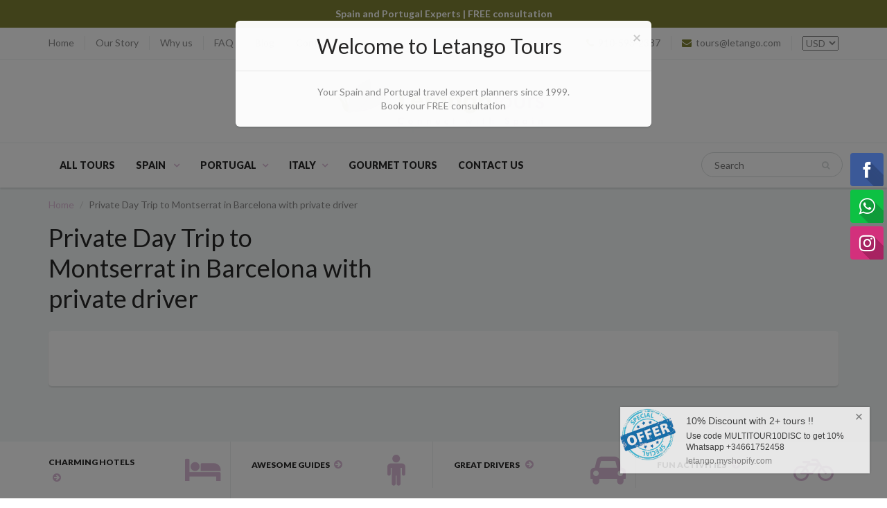

--- FILE ---
content_type: text/html; charset=utf-8
request_url: https://letango.com/pages/private-day-trip-to-montserrat-in-barcelona-with-private-driver
body_size: 14471
content:
<!doctype html>
<html lang="en" class="noIE">
  <head>
<meta name="google-site-verification" content="mIJO3ufOHpvQw5WJC4BiyuhG7jLAihfSjBbKmr5us1I" />
    <!-- Basic page needs ================================================== -->
    <meta charset="utf-8">
    <meta name="viewport" content="width=device-width, initial-scale=1, maximum-scale=1">

    <!-- Title and description ================================================== -->
    <title>
      Private Day Trip to Montserrat in Barcelona with private driver &ndash; Letango Tours since 1999
    </title>

    
    <meta name="description" content="Venture to Montserrat for a religious pilgrimage, a spiritual retreat, or a scenic getaway with stunning views. Our Private Day Trip to Montserrat offers a perfect break from the hustle and bustle of the city.***KID &amp; MULTI-TOUR BOOKING DISCOUNTS***">
    

    <!-- Helpers ================================================== -->
    
  <meta property="og:type" content="website">
  <meta property="og:title" content="Private Day Trip to Montserrat in Barcelona with private driver">
  
  <meta property="og:image" content="http://letango.com/cdn/shop/t/13/assets/logo.png?v=133899732850871428951585162278">
  <meta property="og:image:secure_url" content="https://letango.com/cdn/shop/t/13/assets/logo.png?v=133899732850871428951585162278">
  


  <meta property="og:description" content="Venture to Montserrat for a religious pilgrimage, a spiritual retreat, or a scenic getaway with stunning views. Our Private Day Trip to Montserrat offers a perfect break from the hustle and bustle of the city.***KID &amp; MULTI-TOUR BOOKING DISCOUNTS***">

  <meta property="og:url" content="https://letango.com/pages/private-day-trip-to-montserrat-in-barcelona-with-private-driver">
  <meta property="og:site_name" content="Letango Tours since 1999">



<meta name="twitter:card" content="summary">

    <link rel="canonical" href="https://letango.com/pages/private-day-trip-to-montserrat-in-barcelona-with-private-driver">
    <meta name="viewport" content="width=device-width,initial-scale=1">
    <meta name="theme-color" content="#7f8133">

    
    <link rel="shortcut icon" href="//letango.com/cdn/shop/t/13/assets/favicon.png?v=138036388671867339931585162262" type="image/png" />
    
    <link href="//letango.com/cdn/shop/t/13/assets/apps.css?v=153786007497407400321585162309" rel="stylesheet" type="text/css" media="all" />
    <link href="//letango.com/cdn/shop/t/13/assets/style.css?v=62459399524270389631704130558" rel="stylesheet" type="text/css" media="all" />
    <link href="//letango.com/cdn/shop/t/13/assets/nav.scss.css?v=122424364406799705341585162309" rel="stylesheet" type="text/css" media="all" />
    
    <link rel="stylesheet" type="text/css" href="//fonts.googleapis.com/css?family=Lato:300,400,700,900">
    
    

    <!-- Header hook for plugins ================================================== -->
    <script>window.performance && window.performance.mark && window.performance.mark('shopify.content_for_header.start');</script><meta name="google-site-verification" content="mIJO3ufOHpvQw5WJC4BiyuhG7jLAihfSjBbKmr5us1I">
<meta id="shopify-digital-wallet" name="shopify-digital-wallet" content="/16605993/digital_wallets/dialog">
<meta name="shopify-checkout-api-token" content="eae7085a092f6949ee85d662a65e1c86">
<meta id="in-context-paypal-metadata" data-shop-id="16605993" data-venmo-supported="false" data-environment="production" data-locale="en_US" data-paypal-v4="true" data-currency="USD">
<script async="async" src="/checkouts/internal/preloads.js?locale=en-US"></script>
<script id="shopify-features" type="application/json">{"accessToken":"eae7085a092f6949ee85d662a65e1c86","betas":["rich-media-storefront-analytics"],"domain":"letango.com","predictiveSearch":true,"shopId":16605993,"locale":"en"}</script>
<script>var Shopify = Shopify || {};
Shopify.shop = "letango.myshopify.com";
Shopify.locale = "en";
Shopify.currency = {"active":"USD","rate":"1.0"};
Shopify.country = "US";
Shopify.theme = {"name":"Copy of showtime4-1 MHT DEV","id":93189439624,"schema_name":null,"schema_version":null,"theme_store_id":null,"role":"main"};
Shopify.theme.handle = "null";
Shopify.theme.style = {"id":null,"handle":null};
Shopify.cdnHost = "letango.com/cdn";
Shopify.routes = Shopify.routes || {};
Shopify.routes.root = "/";</script>
<script type="module">!function(o){(o.Shopify=o.Shopify||{}).modules=!0}(window);</script>
<script>!function(o){function n(){var o=[];function n(){o.push(Array.prototype.slice.apply(arguments))}return n.q=o,n}var t=o.Shopify=o.Shopify||{};t.loadFeatures=n(),t.autoloadFeatures=n()}(window);</script>
<script id="shop-js-analytics" type="application/json">{"pageType":"page"}</script>
<script defer="defer" async type="module" src="//letango.com/cdn/shopifycloud/shop-js/modules/v2/client.init-shop-cart-sync_BT-GjEfc.en.esm.js"></script>
<script defer="defer" async type="module" src="//letango.com/cdn/shopifycloud/shop-js/modules/v2/chunk.common_D58fp_Oc.esm.js"></script>
<script defer="defer" async type="module" src="//letango.com/cdn/shopifycloud/shop-js/modules/v2/chunk.modal_xMitdFEc.esm.js"></script>
<script type="module">
  await import("//letango.com/cdn/shopifycloud/shop-js/modules/v2/client.init-shop-cart-sync_BT-GjEfc.en.esm.js");
await import("//letango.com/cdn/shopifycloud/shop-js/modules/v2/chunk.common_D58fp_Oc.esm.js");
await import("//letango.com/cdn/shopifycloud/shop-js/modules/v2/chunk.modal_xMitdFEc.esm.js");

  window.Shopify.SignInWithShop?.initShopCartSync?.({"fedCMEnabled":true,"windoidEnabled":true});

</script>
<script>(function() {
  var isLoaded = false;
  function asyncLoad() {
    if (isLoaded) return;
    isLoaded = true;
    var urls = ["\/\/d1liekpayvooaz.cloudfront.net\/apps\/customizery\/customizery.js?shop=letango.myshopify.com","\/\/static.zotabox.com\/a\/3\/a3ef06b8e1f27034d8274a204d7f74e3\/widgets.js?shop=letango.myshopify.com"];
    for (var i = 0; i < urls.length; i++) {
      var s = document.createElement('script');
      s.type = 'text/javascript';
      s.async = true;
      s.src = urls[i];
      var x = document.getElementsByTagName('script')[0];
      x.parentNode.insertBefore(s, x);
    }
  };
  if(window.attachEvent) {
    window.attachEvent('onload', asyncLoad);
  } else {
    window.addEventListener('load', asyncLoad, false);
  }
})();</script>
<script id="__st">var __st={"a":16605993,"offset":-18000,"reqid":"7d317e51-1472-4776-9152-3eeca863f102-1769069329","pageurl":"letango.com\/pages\/private-day-trip-to-montserrat-in-barcelona-with-private-driver","s":"pages-94852677799","u":"83ab7bdea08c","p":"page","rtyp":"page","rid":94852677799};</script>
<script>window.ShopifyPaypalV4VisibilityTracking = true;</script>
<script id="captcha-bootstrap">!function(){'use strict';const t='contact',e='account',n='new_comment',o=[[t,t],['blogs',n],['comments',n],[t,'customer']],c=[[e,'customer_login'],[e,'guest_login'],[e,'recover_customer_password'],[e,'create_customer']],r=t=>t.map((([t,e])=>`form[action*='/${t}']:not([data-nocaptcha='true']) input[name='form_type'][value='${e}']`)).join(','),a=t=>()=>t?[...document.querySelectorAll(t)].map((t=>t.form)):[];function s(){const t=[...o],e=r(t);return a(e)}const i='password',u='form_key',d=['recaptcha-v3-token','g-recaptcha-response','h-captcha-response',i],f=()=>{try{return window.sessionStorage}catch{return}},m='__shopify_v',_=t=>t.elements[u];function p(t,e,n=!1){try{const o=window.sessionStorage,c=JSON.parse(o.getItem(e)),{data:r}=function(t){const{data:e,action:n}=t;return t[m]||n?{data:e,action:n}:{data:t,action:n}}(c);for(const[e,n]of Object.entries(r))t.elements[e]&&(t.elements[e].value=n);n&&o.removeItem(e)}catch(o){console.error('form repopulation failed',{error:o})}}const l='form_type',E='cptcha';function T(t){t.dataset[E]=!0}const w=window,h=w.document,L='Shopify',v='ce_forms',y='captcha';let A=!1;((t,e)=>{const n=(g='f06e6c50-85a8-45c8-87d0-21a2b65856fe',I='https://cdn.shopify.com/shopifycloud/storefront-forms-hcaptcha/ce_storefront_forms_captcha_hcaptcha.v1.5.2.iife.js',D={infoText:'Protected by hCaptcha',privacyText:'Privacy',termsText:'Terms'},(t,e,n)=>{const o=w[L][v],c=o.bindForm;if(c)return c(t,g,e,D).then(n);var r;o.q.push([[t,g,e,D],n]),r=I,A||(h.body.append(Object.assign(h.createElement('script'),{id:'captcha-provider',async:!0,src:r})),A=!0)});var g,I,D;w[L]=w[L]||{},w[L][v]=w[L][v]||{},w[L][v].q=[],w[L][y]=w[L][y]||{},w[L][y].protect=function(t,e){n(t,void 0,e),T(t)},Object.freeze(w[L][y]),function(t,e,n,w,h,L){const[v,y,A,g]=function(t,e,n){const i=e?o:[],u=t?c:[],d=[...i,...u],f=r(d),m=r(i),_=r(d.filter((([t,e])=>n.includes(e))));return[a(f),a(m),a(_),s()]}(w,h,L),I=t=>{const e=t.target;return e instanceof HTMLFormElement?e:e&&e.form},D=t=>v().includes(t);t.addEventListener('submit',(t=>{const e=I(t);if(!e)return;const n=D(e)&&!e.dataset.hcaptchaBound&&!e.dataset.recaptchaBound,o=_(e),c=g().includes(e)&&(!o||!o.value);(n||c)&&t.preventDefault(),c&&!n&&(function(t){try{if(!f())return;!function(t){const e=f();if(!e)return;const n=_(t);if(!n)return;const o=n.value;o&&e.removeItem(o)}(t);const e=Array.from(Array(32),(()=>Math.random().toString(36)[2])).join('');!function(t,e){_(t)||t.append(Object.assign(document.createElement('input'),{type:'hidden',name:u})),t.elements[u].value=e}(t,e),function(t,e){const n=f();if(!n)return;const o=[...t.querySelectorAll(`input[type='${i}']`)].map((({name:t})=>t)),c=[...d,...o],r={};for(const[a,s]of new FormData(t).entries())c.includes(a)||(r[a]=s);n.setItem(e,JSON.stringify({[m]:1,action:t.action,data:r}))}(t,e)}catch(e){console.error('failed to persist form',e)}}(e),e.submit())}));const S=(t,e)=>{t&&!t.dataset[E]&&(n(t,e.some((e=>e===t))),T(t))};for(const o of['focusin','change'])t.addEventListener(o,(t=>{const e=I(t);D(e)&&S(e,y())}));const B=e.get('form_key'),M=e.get(l),P=B&&M;t.addEventListener('DOMContentLoaded',(()=>{const t=y();if(P)for(const e of t)e.elements[l].value===M&&p(e,B);[...new Set([...A(),...v().filter((t=>'true'===t.dataset.shopifyCaptcha))])].forEach((e=>S(e,t)))}))}(h,new URLSearchParams(w.location.search),n,t,e,['guest_login'])})(!0,!0)}();</script>
<script integrity="sha256-4kQ18oKyAcykRKYeNunJcIwy7WH5gtpwJnB7kiuLZ1E=" data-source-attribution="shopify.loadfeatures" defer="defer" src="//letango.com/cdn/shopifycloud/storefront/assets/storefront/load_feature-a0a9edcb.js" crossorigin="anonymous"></script>
<script data-source-attribution="shopify.dynamic_checkout.dynamic.init">var Shopify=Shopify||{};Shopify.PaymentButton=Shopify.PaymentButton||{isStorefrontPortableWallets:!0,init:function(){window.Shopify.PaymentButton.init=function(){};var t=document.createElement("script");t.src="https://letango.com/cdn/shopifycloud/portable-wallets/latest/portable-wallets.en.js",t.type="module",document.head.appendChild(t)}};
</script>
<script data-source-attribution="shopify.dynamic_checkout.buyer_consent">
  function portableWalletsHideBuyerConsent(e){var t=document.getElementById("shopify-buyer-consent"),n=document.getElementById("shopify-subscription-policy-button");t&&n&&(t.classList.add("hidden"),t.setAttribute("aria-hidden","true"),n.removeEventListener("click",e))}function portableWalletsShowBuyerConsent(e){var t=document.getElementById("shopify-buyer-consent"),n=document.getElementById("shopify-subscription-policy-button");t&&n&&(t.classList.remove("hidden"),t.removeAttribute("aria-hidden"),n.addEventListener("click",e))}window.Shopify?.PaymentButton&&(window.Shopify.PaymentButton.hideBuyerConsent=portableWalletsHideBuyerConsent,window.Shopify.PaymentButton.showBuyerConsent=portableWalletsShowBuyerConsent);
</script>
<script data-source-attribution="shopify.dynamic_checkout.cart.bootstrap">document.addEventListener("DOMContentLoaded",(function(){function t(){return document.querySelector("shopify-accelerated-checkout-cart, shopify-accelerated-checkout")}if(t())Shopify.PaymentButton.init();else{new MutationObserver((function(e,n){t()&&(Shopify.PaymentButton.init(),n.disconnect())})).observe(document.body,{childList:!0,subtree:!0})}}));
</script>
<link id="shopify-accelerated-checkout-styles" rel="stylesheet" media="screen" href="https://letango.com/cdn/shopifycloud/portable-wallets/latest/accelerated-checkout-backwards-compat.css" crossorigin="anonymous">
<style id="shopify-accelerated-checkout-cart">
        #shopify-buyer-consent {
  margin-top: 1em;
  display: inline-block;
  width: 100%;
}

#shopify-buyer-consent.hidden {
  display: none;
}

#shopify-subscription-policy-button {
  background: none;
  border: none;
  padding: 0;
  text-decoration: underline;
  font-size: inherit;
  cursor: pointer;
}

#shopify-subscription-policy-button::before {
  box-shadow: none;
}

      </style>

<script>window.performance && window.performance.mark && window.performance.mark('shopify.content_for_header.end');</script>

    <!--[if lt IE 9]>
    <script src="//html5shiv.googlecode.com/svn/trunk/html5.js" type="text/javascript"></script>
    <![endif]-->

    

    <script src="//letango.com/cdn/shop/t/13/assets/jquery.js?v=105778841822381192391585162275" type="text/javascript"></script>
    

    <!-- Theme Global App JS ================================================== -->
    <script>
      var app = app || {
        data:{
          template:"page.no-sidebar",
          money_format: "\u003cspan class=money\u003e${{amount}}\u003c\/span\u003e"
        }
      }
    </script>
    
    <script>
var Shoppad = {
  apps: {
    infiniteoptions: {
      ready: function() {

        $('.datepicker').datepicker({
          inline: true,
          altField: '.datepicker input[type=text]',
          onSelect: function() {
            $('.ui-datepicker-inline').hide();
          }
        });

        $('.datepicker input[type=text]').change(function(){
          $('.datepicker').datepicker('setDate', $(this).val());
        });

        $('.datepicker').datepicker( "setDate", '' );

        $('.datepicker input[type=text]').attr('readonly','true');

        $('.ui-datepicker-inline').hide();

        $('.datepicker input[type=text]').on('click touchstart', function () {
              $('.ui-datepicker-inline').show();
        });
      }
    }
  }
};
</script>

<script src="https://code.jquery.com/ui/1.10.2/jquery-ui.js"></script>

<script src='//d1liekpayvooaz.cloudfront.net/apps/customizery/customizery.js?shop=letango.myshopify.com'></script>
  <link href="https://monorail-edge.shopifysvc.com" rel="dns-prefetch">
<script>(function(){if ("sendBeacon" in navigator && "performance" in window) {try {var session_token_from_headers = performance.getEntriesByType('navigation')[0].serverTiming.find(x => x.name == '_s').description;} catch {var session_token_from_headers = undefined;}var session_cookie_matches = document.cookie.match(/_shopify_s=([^;]*)/);var session_token_from_cookie = session_cookie_matches && session_cookie_matches.length === 2 ? session_cookie_matches[1] : "";var session_token = session_token_from_headers || session_token_from_cookie || "";function handle_abandonment_event(e) {var entries = performance.getEntries().filter(function(entry) {return /monorail-edge.shopifysvc.com/.test(entry.name);});if (!window.abandonment_tracked && entries.length === 0) {window.abandonment_tracked = true;var currentMs = Date.now();var navigation_start = performance.timing.navigationStart;var payload = {shop_id: 16605993,url: window.location.href,navigation_start,duration: currentMs - navigation_start,session_token,page_type: "page"};window.navigator.sendBeacon("https://monorail-edge.shopifysvc.com/v1/produce", JSON.stringify({schema_id: "online_store_buyer_site_abandonment/1.1",payload: payload,metadata: {event_created_at_ms: currentMs,event_sent_at_ms: currentMs}}));}}window.addEventListener('pagehide', handle_abandonment_event);}}());</script>
<script id="web-pixels-manager-setup">(function e(e,d,r,n,o){if(void 0===o&&(o={}),!Boolean(null===(a=null===(i=window.Shopify)||void 0===i?void 0:i.analytics)||void 0===a?void 0:a.replayQueue)){var i,a;window.Shopify=window.Shopify||{};var t=window.Shopify;t.analytics=t.analytics||{};var s=t.analytics;s.replayQueue=[],s.publish=function(e,d,r){return s.replayQueue.push([e,d,r]),!0};try{self.performance.mark("wpm:start")}catch(e){}var l=function(){var e={modern:/Edge?\/(1{2}[4-9]|1[2-9]\d|[2-9]\d{2}|\d{4,})\.\d+(\.\d+|)|Firefox\/(1{2}[4-9]|1[2-9]\d|[2-9]\d{2}|\d{4,})\.\d+(\.\d+|)|Chrom(ium|e)\/(9{2}|\d{3,})\.\d+(\.\d+|)|(Maci|X1{2}).+ Version\/(15\.\d+|(1[6-9]|[2-9]\d|\d{3,})\.\d+)([,.]\d+|)( \(\w+\)|)( Mobile\/\w+|) Safari\/|Chrome.+OPR\/(9{2}|\d{3,})\.\d+\.\d+|(CPU[ +]OS|iPhone[ +]OS|CPU[ +]iPhone|CPU IPhone OS|CPU iPad OS)[ +]+(15[._]\d+|(1[6-9]|[2-9]\d|\d{3,})[._]\d+)([._]\d+|)|Android:?[ /-](13[3-9]|1[4-9]\d|[2-9]\d{2}|\d{4,})(\.\d+|)(\.\d+|)|Android.+Firefox\/(13[5-9]|1[4-9]\d|[2-9]\d{2}|\d{4,})\.\d+(\.\d+|)|Android.+Chrom(ium|e)\/(13[3-9]|1[4-9]\d|[2-9]\d{2}|\d{4,})\.\d+(\.\d+|)|SamsungBrowser\/([2-9]\d|\d{3,})\.\d+/,legacy:/Edge?\/(1[6-9]|[2-9]\d|\d{3,})\.\d+(\.\d+|)|Firefox\/(5[4-9]|[6-9]\d|\d{3,})\.\d+(\.\d+|)|Chrom(ium|e)\/(5[1-9]|[6-9]\d|\d{3,})\.\d+(\.\d+|)([\d.]+$|.*Safari\/(?![\d.]+ Edge\/[\d.]+$))|(Maci|X1{2}).+ Version\/(10\.\d+|(1[1-9]|[2-9]\d|\d{3,})\.\d+)([,.]\d+|)( \(\w+\)|)( Mobile\/\w+|) Safari\/|Chrome.+OPR\/(3[89]|[4-9]\d|\d{3,})\.\d+\.\d+|(CPU[ +]OS|iPhone[ +]OS|CPU[ +]iPhone|CPU IPhone OS|CPU iPad OS)[ +]+(10[._]\d+|(1[1-9]|[2-9]\d|\d{3,})[._]\d+)([._]\d+|)|Android:?[ /-](13[3-9]|1[4-9]\d|[2-9]\d{2}|\d{4,})(\.\d+|)(\.\d+|)|Mobile Safari.+OPR\/([89]\d|\d{3,})\.\d+\.\d+|Android.+Firefox\/(13[5-9]|1[4-9]\d|[2-9]\d{2}|\d{4,})\.\d+(\.\d+|)|Android.+Chrom(ium|e)\/(13[3-9]|1[4-9]\d|[2-9]\d{2}|\d{4,})\.\d+(\.\d+|)|Android.+(UC? ?Browser|UCWEB|U3)[ /]?(15\.([5-9]|\d{2,})|(1[6-9]|[2-9]\d|\d{3,})\.\d+)\.\d+|SamsungBrowser\/(5\.\d+|([6-9]|\d{2,})\.\d+)|Android.+MQ{2}Browser\/(14(\.(9|\d{2,})|)|(1[5-9]|[2-9]\d|\d{3,})(\.\d+|))(\.\d+|)|K[Aa][Ii]OS\/(3\.\d+|([4-9]|\d{2,})\.\d+)(\.\d+|)/},d=e.modern,r=e.legacy,n=navigator.userAgent;return n.match(d)?"modern":n.match(r)?"legacy":"unknown"}(),u="modern"===l?"modern":"legacy",c=(null!=n?n:{modern:"",legacy:""})[u],f=function(e){return[e.baseUrl,"/wpm","/b",e.hashVersion,"modern"===e.buildTarget?"m":"l",".js"].join("")}({baseUrl:d,hashVersion:r,buildTarget:u}),m=function(e){var d=e.version,r=e.bundleTarget,n=e.surface,o=e.pageUrl,i=e.monorailEndpoint;return{emit:function(e){var a=e.status,t=e.errorMsg,s=(new Date).getTime(),l=JSON.stringify({metadata:{event_sent_at_ms:s},events:[{schema_id:"web_pixels_manager_load/3.1",payload:{version:d,bundle_target:r,page_url:o,status:a,surface:n,error_msg:t},metadata:{event_created_at_ms:s}}]});if(!i)return console&&console.warn&&console.warn("[Web Pixels Manager] No Monorail endpoint provided, skipping logging."),!1;try{return self.navigator.sendBeacon.bind(self.navigator)(i,l)}catch(e){}var u=new XMLHttpRequest;try{return u.open("POST",i,!0),u.setRequestHeader("Content-Type","text/plain"),u.send(l),!0}catch(e){return console&&console.warn&&console.warn("[Web Pixels Manager] Got an unhandled error while logging to Monorail."),!1}}}}({version:r,bundleTarget:l,surface:e.surface,pageUrl:self.location.href,monorailEndpoint:e.monorailEndpoint});try{o.browserTarget=l,function(e){var d=e.src,r=e.async,n=void 0===r||r,o=e.onload,i=e.onerror,a=e.sri,t=e.scriptDataAttributes,s=void 0===t?{}:t,l=document.createElement("script"),u=document.querySelector("head"),c=document.querySelector("body");if(l.async=n,l.src=d,a&&(l.integrity=a,l.crossOrigin="anonymous"),s)for(var f in s)if(Object.prototype.hasOwnProperty.call(s,f))try{l.dataset[f]=s[f]}catch(e){}if(o&&l.addEventListener("load",o),i&&l.addEventListener("error",i),u)u.appendChild(l);else{if(!c)throw new Error("Did not find a head or body element to append the script");c.appendChild(l)}}({src:f,async:!0,onload:function(){if(!function(){var e,d;return Boolean(null===(d=null===(e=window.Shopify)||void 0===e?void 0:e.analytics)||void 0===d?void 0:d.initialized)}()){var d=window.webPixelsManager.init(e)||void 0;if(d){var r=window.Shopify.analytics;r.replayQueue.forEach((function(e){var r=e[0],n=e[1],o=e[2];d.publishCustomEvent(r,n,o)})),r.replayQueue=[],r.publish=d.publishCustomEvent,r.visitor=d.visitor,r.initialized=!0}}},onerror:function(){return m.emit({status:"failed",errorMsg:"".concat(f," has failed to load")})},sri:function(e){var d=/^sha384-[A-Za-z0-9+/=]+$/;return"string"==typeof e&&d.test(e)}(c)?c:"",scriptDataAttributes:o}),m.emit({status:"loading"})}catch(e){m.emit({status:"failed",errorMsg:(null==e?void 0:e.message)||"Unknown error"})}}})({shopId: 16605993,storefrontBaseUrl: "https://letango.com",extensionsBaseUrl: "https://extensions.shopifycdn.com/cdn/shopifycloud/web-pixels-manager",monorailEndpoint: "https://monorail-edge.shopifysvc.com/unstable/produce_batch",surface: "storefront-renderer",enabledBetaFlags: ["2dca8a86"],webPixelsConfigList: [{"id":"626294951","configuration":"{\"config\":\"{\\\"pixel_id\\\":\\\"G-GHN4H2M2EW\\\",\\\"target_country\\\":\\\"US\\\",\\\"gtag_events\\\":[{\\\"type\\\":\\\"begin_checkout\\\",\\\"action_label\\\":\\\"G-GHN4H2M2EW\\\"},{\\\"type\\\":\\\"search\\\",\\\"action_label\\\":\\\"G-GHN4H2M2EW\\\"},{\\\"type\\\":\\\"view_item\\\",\\\"action_label\\\":[\\\"G-GHN4H2M2EW\\\",\\\"MC-KKTENHT6PX\\\"]},{\\\"type\\\":\\\"purchase\\\",\\\"action_label\\\":[\\\"G-GHN4H2M2EW\\\",\\\"MC-KKTENHT6PX\\\"]},{\\\"type\\\":\\\"page_view\\\",\\\"action_label\\\":[\\\"G-GHN4H2M2EW\\\",\\\"MC-KKTENHT6PX\\\"]},{\\\"type\\\":\\\"add_payment_info\\\",\\\"action_label\\\":\\\"G-GHN4H2M2EW\\\"},{\\\"type\\\":\\\"add_to_cart\\\",\\\"action_label\\\":\\\"G-GHN4H2M2EW\\\"}],\\\"enable_monitoring_mode\\\":false}\"}","eventPayloadVersion":"v1","runtimeContext":"OPEN","scriptVersion":"b2a88bafab3e21179ed38636efcd8a93","type":"APP","apiClientId":1780363,"privacyPurposes":[],"dataSharingAdjustments":{"protectedCustomerApprovalScopes":["read_customer_address","read_customer_email","read_customer_name","read_customer_personal_data","read_customer_phone"]}},{"id":"98402471","eventPayloadVersion":"v1","runtimeContext":"LAX","scriptVersion":"1","type":"CUSTOM","privacyPurposes":["ANALYTICS"],"name":"Google Analytics tag (migrated)"},{"id":"shopify-app-pixel","configuration":"{}","eventPayloadVersion":"v1","runtimeContext":"STRICT","scriptVersion":"0450","apiClientId":"shopify-pixel","type":"APP","privacyPurposes":["ANALYTICS","MARKETING"]},{"id":"shopify-custom-pixel","eventPayloadVersion":"v1","runtimeContext":"LAX","scriptVersion":"0450","apiClientId":"shopify-pixel","type":"CUSTOM","privacyPurposes":["ANALYTICS","MARKETING"]}],isMerchantRequest: false,initData: {"shop":{"name":"Letango Tours since 1999","paymentSettings":{"currencyCode":"USD"},"myshopifyDomain":"letango.myshopify.com","countryCode":"US","storefrontUrl":"https:\/\/letango.com"},"customer":null,"cart":null,"checkout":null,"productVariants":[],"purchasingCompany":null},},"https://letango.com/cdn","fcfee988w5aeb613cpc8e4bc33m6693e112",{"modern":"","legacy":""},{"shopId":"16605993","storefrontBaseUrl":"https:\/\/letango.com","extensionBaseUrl":"https:\/\/extensions.shopifycdn.com\/cdn\/shopifycloud\/web-pixels-manager","surface":"storefront-renderer","enabledBetaFlags":"[\"2dca8a86\"]","isMerchantRequest":"false","hashVersion":"fcfee988w5aeb613cpc8e4bc33m6693e112","publish":"custom","events":"[[\"page_viewed\",{}]]"});</script><script>
  window.ShopifyAnalytics = window.ShopifyAnalytics || {};
  window.ShopifyAnalytics.meta = window.ShopifyAnalytics.meta || {};
  window.ShopifyAnalytics.meta.currency = 'USD';
  var meta = {"page":{"pageType":"page","resourceType":"page","resourceId":94852677799,"requestId":"7d317e51-1472-4776-9152-3eeca863f102-1769069329"}};
  for (var attr in meta) {
    window.ShopifyAnalytics.meta[attr] = meta[attr];
  }
</script>
<script class="analytics">
  (function () {
    var customDocumentWrite = function(content) {
      var jquery = null;

      if (window.jQuery) {
        jquery = window.jQuery;
      } else if (window.Checkout && window.Checkout.$) {
        jquery = window.Checkout.$;
      }

      if (jquery) {
        jquery('body').append(content);
      }
    };

    var hasLoggedConversion = function(token) {
      if (token) {
        return document.cookie.indexOf('loggedConversion=' + token) !== -1;
      }
      return false;
    }

    var setCookieIfConversion = function(token) {
      if (token) {
        var twoMonthsFromNow = new Date(Date.now());
        twoMonthsFromNow.setMonth(twoMonthsFromNow.getMonth() + 2);

        document.cookie = 'loggedConversion=' + token + '; expires=' + twoMonthsFromNow;
      }
    }

    var trekkie = window.ShopifyAnalytics.lib = window.trekkie = window.trekkie || [];
    if (trekkie.integrations) {
      return;
    }
    trekkie.methods = [
      'identify',
      'page',
      'ready',
      'track',
      'trackForm',
      'trackLink'
    ];
    trekkie.factory = function(method) {
      return function() {
        var args = Array.prototype.slice.call(arguments);
        args.unshift(method);
        trekkie.push(args);
        return trekkie;
      };
    };
    for (var i = 0; i < trekkie.methods.length; i++) {
      var key = trekkie.methods[i];
      trekkie[key] = trekkie.factory(key);
    }
    trekkie.load = function(config) {
      trekkie.config = config || {};
      trekkie.config.initialDocumentCookie = document.cookie;
      var first = document.getElementsByTagName('script')[0];
      var script = document.createElement('script');
      script.type = 'text/javascript';
      script.onerror = function(e) {
        var scriptFallback = document.createElement('script');
        scriptFallback.type = 'text/javascript';
        scriptFallback.onerror = function(error) {
                var Monorail = {
      produce: function produce(monorailDomain, schemaId, payload) {
        var currentMs = new Date().getTime();
        var event = {
          schema_id: schemaId,
          payload: payload,
          metadata: {
            event_created_at_ms: currentMs,
            event_sent_at_ms: currentMs
          }
        };
        return Monorail.sendRequest("https://" + monorailDomain + "/v1/produce", JSON.stringify(event));
      },
      sendRequest: function sendRequest(endpointUrl, payload) {
        // Try the sendBeacon API
        if (window && window.navigator && typeof window.navigator.sendBeacon === 'function' && typeof window.Blob === 'function' && !Monorail.isIos12()) {
          var blobData = new window.Blob([payload], {
            type: 'text/plain'
          });

          if (window.navigator.sendBeacon(endpointUrl, blobData)) {
            return true;
          } // sendBeacon was not successful

        } // XHR beacon

        var xhr = new XMLHttpRequest();

        try {
          xhr.open('POST', endpointUrl);
          xhr.setRequestHeader('Content-Type', 'text/plain');
          xhr.send(payload);
        } catch (e) {
          console.log(e);
        }

        return false;
      },
      isIos12: function isIos12() {
        return window.navigator.userAgent.lastIndexOf('iPhone; CPU iPhone OS 12_') !== -1 || window.navigator.userAgent.lastIndexOf('iPad; CPU OS 12_') !== -1;
      }
    };
    Monorail.produce('monorail-edge.shopifysvc.com',
      'trekkie_storefront_load_errors/1.1',
      {shop_id: 16605993,
      theme_id: 93189439624,
      app_name: "storefront",
      context_url: window.location.href,
      source_url: "//letango.com/cdn/s/trekkie.storefront.1bbfab421998800ff09850b62e84b8915387986d.min.js"});

        };
        scriptFallback.async = true;
        scriptFallback.src = '//letango.com/cdn/s/trekkie.storefront.1bbfab421998800ff09850b62e84b8915387986d.min.js';
        first.parentNode.insertBefore(scriptFallback, first);
      };
      script.async = true;
      script.src = '//letango.com/cdn/s/trekkie.storefront.1bbfab421998800ff09850b62e84b8915387986d.min.js';
      first.parentNode.insertBefore(script, first);
    };
    trekkie.load(
      {"Trekkie":{"appName":"storefront","development":false,"defaultAttributes":{"shopId":16605993,"isMerchantRequest":null,"themeId":93189439624,"themeCityHash":"18025347810637526046","contentLanguage":"en","currency":"USD","eventMetadataId":"76ef7044-2839-4b5d-b317-d4997896d56a"},"isServerSideCookieWritingEnabled":true,"monorailRegion":"shop_domain","enabledBetaFlags":["65f19447"]},"Session Attribution":{},"S2S":{"facebookCapiEnabled":false,"source":"trekkie-storefront-renderer","apiClientId":580111}}
    );

    var loaded = false;
    trekkie.ready(function() {
      if (loaded) return;
      loaded = true;

      window.ShopifyAnalytics.lib = window.trekkie;

      var originalDocumentWrite = document.write;
      document.write = customDocumentWrite;
      try { window.ShopifyAnalytics.merchantGoogleAnalytics.call(this); } catch(error) {};
      document.write = originalDocumentWrite;

      window.ShopifyAnalytics.lib.page(null,{"pageType":"page","resourceType":"page","resourceId":94852677799,"requestId":"7d317e51-1472-4776-9152-3eeca863f102-1769069329","shopifyEmitted":true});

      var match = window.location.pathname.match(/checkouts\/(.+)\/(thank_you|post_purchase)/)
      var token = match? match[1]: undefined;
      if (!hasLoggedConversion(token)) {
        setCookieIfConversion(token);
        
      }
    });


        var eventsListenerScript = document.createElement('script');
        eventsListenerScript.async = true;
        eventsListenerScript.src = "//letango.com/cdn/shopifycloud/storefront/assets/shop_events_listener-3da45d37.js";
        document.getElementsByTagName('head')[0].appendChild(eventsListenerScript);

})();</script>
  <script>
  if (!window.ga || (window.ga && typeof window.ga !== 'function')) {
    window.ga = function ga() {
      (window.ga.q = window.ga.q || []).push(arguments);
      if (window.Shopify && window.Shopify.analytics && typeof window.Shopify.analytics.publish === 'function') {
        window.Shopify.analytics.publish("ga_stub_called", {}, {sendTo: "google_osp_migration"});
      }
      console.error("Shopify's Google Analytics stub called with:", Array.from(arguments), "\nSee https://help.shopify.com/manual/promoting-marketing/pixels/pixel-migration#google for more information.");
    };
    if (window.Shopify && window.Shopify.analytics && typeof window.Shopify.analytics.publish === 'function') {
      window.Shopify.analytics.publish("ga_stub_initialized", {}, {sendTo: "google_osp_migration"});
    }
  }
</script>
<script
  defer
  src="https://letango.com/cdn/shopifycloud/perf-kit/shopify-perf-kit-3.0.4.min.js"
  data-application="storefront-renderer"
  data-shop-id="16605993"
  data-render-region="gcp-us-central1"
  data-page-type="page"
  data-theme-instance-id="93189439624"
  data-theme-name=""
  data-theme-version=""
  data-monorail-region="shop_domain"
  data-resource-timing-sampling-rate="10"
  data-shs="true"
  data-shs-beacon="true"
  data-shs-export-with-fetch="true"
  data-shs-logs-sample-rate="1"
  data-shs-beacon-endpoint="https://letango.com/api/collect"
></script>
</head>

  <body id="private-day-trip-to-montserrat-in-barcelona-with-private-driver" class="template-page" >
    <div class="wsmenucontainer clearfix">
      <div class="overlapblackbg"></div>
      
      <!-- Modal -->
<div class="modal fade" id="myModal" tabindex="-1" role="dialog" aria-labelledby="myModalLabel" aria-hidden="true">
  <div class="entry-popup">
    <div class="modal-dialog">
      <div class="modal-content">
        <div class="modal-header">
          <button type="button" class="close" data-dismiss="modal" aria-hidden="true">&times;</button>
          <h2 class="modal-title text-center" id="myModalLabel">Welcome to Letango Tours</h2>
        </div>
        <div class="modal-body">
          <p>Your Spain and Portugal travel expert planners since 1999. <br>
Book your FREE consultation</p>
          
          
        </div>
      </div>
    </div>
  </div>
</div>

<script type="text/javascript">
  $(document).ready(function() {
    if ($.cookie('pop') == null) {
      function show_modal(){
        $('#myModal').modal();
      }
      window.setTimeout(show_modal, 0); // delay before it calls the modal function
      $.cookie('pop', '7');
    }
  });
</script>
      

      
      <div class="promo-bar">
  Spain and Portugal Experts  |  FREE consultation
</div>
      

      <div id="header">
        
        <div class="header_top">
  <div class="container">
    <div class="top_menu">
      
      <ul>
        
        
        <li><a href="/">Home</a></li>
        
        <li><a href="/pages/letango-story">Our Story</a></li>
        
        <li><a href="/pages/expert-travel-planners">Why us</a></li>
        
        <li><a href="/apps/help-center">FAQ</a></li>
        
        <li><a href="/blogs/european-culture">Blog</a></li>
        
        <li><a href="https://98b1adcf.sibforms.com/serve/[base64]">Contact us</a></li>
        
        
      </ul>
      
    </div>
    <div class="hed_right">
      <ul>
        
        <li><a href="tel:910-593-2387"><span class="fa fa-phone"></span>910-593-2387</a></li>
        
        
        <li><a href="mailto:tours@letango.com"><span class="fa fa-envelope"></span>tours@letango.com</a></li>
        
        
        <li>
  <select id="currencies" name="currencies">
    
    
    <option value="USD" selected="selected">USD</option>
    
    
    
    
    <option value="CAD">CAD</option>
    
    
    
    <option value="GBP">GBP</option>
    
    
    
    <option value="EUR">EUR</option>
    
    
    
    <option value="AUD">AUD</option>
    
    
  </select>
</li>
            
      </ul>
    </div>
  </div>
</div>

<div class="logo-centered clearfix hidden-ms hidden-xs">
  
  <a href="/" itemprop="url">
    <img src="//letango.com/cdn/shop/t/13/assets/logo.png?v=133899732850871428951585162278" alt="Letango Tours since 1999" class="img-responsive" itemprop="logo" />
  </a>
  
</div> 

        

        <div class="header_bot">
          <div class="header_content">
            <div class="container">

              
              <div id="nav">
  <nav class="navbar" role="navigation">
    <div class="navbar-header">
      <a href="#" class="visible-ms visible-xs pull-right navbar-cart" id="wsnavtoggle"><div class="cart-icon"><i class="fa fa-bars"></i></div></a>
      <a href="/cart" class="visible-ms visible-xs pull-right navbar-cart"><div class="cart-icon"><span class="count hidden">0</span><i class="fa fa-shopping-cart"></i></div></a>
      <a href="/search" class="visible-ms visible-xs pull-right navbar-cart"><div class="cart-icon"><i class="fa fa-search"></i></div></a>
      
      <div class="visible-ms visible-xs">
        
        
        <a class="navbar-brand" href="/" itemprop="url">
          <img src="//letango.com/cdn/shop/t/13/assets/logo.png?v=133899732850871428951585162278" alt="Letango Tours since 1999" itemprop="logo" />
        </a>
        
        
      </div><!-- ./visible-ms visible-xs -->
      
    </div>
    <!-- main menu -->
    <nav class="wsmenu">
      <ul class="mobile-sub mega_menu wsmenu-list">
        
        
        

        
        
        
        
        

        
        <li><a href="/pages/letango-tours">All Tours</a></li>
        
        
        
        

        
        
        
        
        

        
        <li><a href="/pages/letango-spain-tours"class="twin">Spain <span class="arrow"></span></a>
          
          <div class="megamenu clearfix ">
            <ul class="wsmenu-sub-list">
              
              
              <li class="col-lg-3 col-md-3 col-sm-3 mb20d link-list"><h5><a href="/pages/letango-spain-private-packages">Spain Private Packages</a></h5>
                
                <ul>
                  
                  
                  <li class="col-lg-12 col-md-12 col-sm-12 link-list"><a href="/pages/cities-and-villages-of-spain-a-12-day-vacation-package">Cities and villages in 12 days</a>
                    
                  
                  
                  <li class="col-lg-12 col-md-12 col-sm-12 link-list"><a href="/pages/jewel-cities-of-spain-9-day-spain-package-holiday">Jewel cities in 9 days</a>
                    
                  
                  
                  <li class="col-lg-12 col-md-12 col-sm-12 link-list"><a href="/pages/country-highlights-7-days-in-spain">Country highlights in 7 days</a>
                    
                  
                  
                  <li class="col-lg-12 col-md-12 col-sm-12 link-list"><a href="/pages/two-cities-one-journey-7-day-madrid-and-barcelona-spain-vacation-package">Madrid and Barcelona in 7 days</a>
                    
                  
                  
                  <li class="col-lg-12 col-md-12 col-sm-12 link-list"><a href="/pages/10-day-private-wine-tour-explore-the-best-of-ribera-rioja-cava">10 day Spain wine tour</a>
                    
                  
                  
                  <li class="col-lg-12 col-md-12 col-sm-12 link-list"><a href="/pages/andalusia-hill-towns-and-cities-7-day-package">Andalusia tour in 7 days</a>
                    
                  
                  
                  <li class="col-lg-12 col-md-12 col-sm-12 link-list"><a href="/pages/letango-spain-private-packages">All private itineraries</a>
                    
                  
                </ul>
              </li>

              
              
              
              <li class="col-lg-3 col-md-3 col-sm-3 mb20d link-list"><h5><a href="https://letango.com/pages/letango-spain-walking-tours">Spain Walking Tours</a></h5>
                
                <ul>
                  
                  
                  <li class="col-lg-12 col-md-12 col-sm-12 link-list"><a href="https://letango.com/pages/letango-private-walking-tours-in-madrid">Madrid</a>
                    
                  
                  
                  <li class="col-lg-12 col-md-12 col-sm-12 link-list"><a href="https://letango.com/pages/letango-private-walking-tours-in-barcelona">Barcelona</a>
                    
                  
                  
                  <li class="col-lg-12 col-md-12 col-sm-12 link-list"><a href="https://letango.com/pages/letango-spain-walking-tours">All cities</a>
                    
                  
                </ul>
              </li>

              
              
              
              <li class="col-lg-3 col-md-3 col-sm-3 mb20d link-list"><h5><a href="https://letango.com/pages/letango-spain-private-day-trips">Spain Day Trips</a></h5>
                
                <ul>
                  
                  
                  <li class="col-lg-12 col-md-12 col-sm-12 link-list"><a href="https://letango.com/pages/private-day-trips-from-madrid">From Madrid</a>
                    
                  
                  
                  <li class="col-lg-12 col-md-12 col-sm-12 link-list"><a href="https://letango.com/pages/letango-private-day-trips-from-barcelona">From Barcelona</a>
                    
                  
                  
                  <li class="col-lg-12 col-md-12 col-sm-12 link-list"><a href="https://letango.com/pages/letango-spain-private-day-trips">All day trips</a>
                    
                  
                </ul>
              </li>

              
              
              
              <li class="col-lg-3 col-md-3 col-sm-3 mb20d link-list"><h5><a href="https://letango.com/pages/letango-spain-museums-private-tours">Spain Museum Tours</a></h5>
                
                <ul>
                  
                  
                  <li class="col-lg-12 col-md-12 col-sm-12 link-list"><a href="https://letango.com/pages/madrid-museums-private-tours">Madrid</a>
                    
                  
                  
                  <li class="col-lg-12 col-md-12 col-sm-12 link-list"><a href="https://letango.com/pages/letango-private-museums-tours-in-barcelona">Barcelona</a>
                    
                  
                  
                  <li class="col-lg-12 col-md-12 col-sm-12 link-list"><a href="https://letango.com/pages/letango-spain-museums-private-tours">All cities</a>
                    
                  
                </ul>
              </li>

              
              
              
              <li class="col-lg-3 col-md-3 col-sm-3 mb20d link-list"><h5><a href="https://letango.com/pages/letango-spain-intercity-rides">Spain Intercity rides</a></h5>
                
                <ul>
                  
                  
                  <li class="col-lg-12 col-md-12 col-sm-12 link-list"><a href="https://letango.com/pages/intercity-rides-andalusia">Intercity rides Andalusia</a>
                    
                  
                  
                  <li class="col-lg-12 col-md-12 col-sm-12 link-list"><a href="https://letango.com/pages/intercity-rides-basque-country-and-rioja">Intercity rides Basque Country</a>
                    
                  
                  
                  <li class="col-lg-12 col-md-12 col-sm-12 link-list"><a href="https://letango.com/pages/intercity-rides-central-spain">Intercity rides Central Spain</a>
                    
                  
                </ul>
              </li>

              
              
            </ul>
          </div>
             
        </li>
        
        
        
        

        
        
        
        
        

        
        <li><a href="/pages/letango-portugal-tours"class="twin">Portugal<span class="arrow"></span></a>
          
          <div class="megamenu clearfix halfmenu">
            <ul class="wsmenu-sub-list">
              
              
              <li class="col-lg-6 col-md-6 col-sm-6 mb20d link-list"><h5><a href="/pages/letango-portugal-private-packages">Portugal Private Packages</a></h5>
                
                <ul>
                  
                  
                  <li class="col-lg-12 col-md-12 col-sm-12 link-list"><a href="/pages/jewel-cities-of-portugal-best-of-portugal-in-a-9-day-holiday-package">Jewels of Portugal in 9 days</a>
                    
                  
                  
                  <li class="col-lg-12 col-md-12 col-sm-12 link-list"><a href="/pages/highlights-of-portugal-10-day-holiday-package-through-lisbon-the-douro-valley-and-porto">Highlights of Portugal: 10-Day Holiday</a>
                    
                  
                  
                  <li class="col-lg-12 col-md-12 col-sm-12 link-list"><a href="/pages/madeira-island-portugal-private-package-amazing-nature-wine-and-culture">Madeira Island Private Package</a>
                    
                  
                  
                  <li class="col-lg-12 col-md-12 col-sm-12 link-list"><a href="/pages/luxury-12-day-wine-tour-of-portugal-setubal-alentejo-bairrada-douro-more">12 day wine tour of Portugal</a>
                    
                  
                  
                  <li class="col-lg-12 col-md-12 col-sm-12 link-list"><a href="/pages/menorahs-of-portugal-10-day-portugal-jewish-tour">10 day Portugal Jewish tour</a>
                    
                  
                </ul>
              </li>

              
              
              
              <li class="col-lg-6 col-md-6 col-sm-6 mb20d link-list"><h5><a href="/pages/letango-portugal-walking-tours">Portugal Walking Tours</a></h5>
                
                <ul>
                  
                  
                  <li class="col-lg-12 col-md-12 col-sm-12 link-list"><a href="https://letango.com/pages/lisbon-walking-tours">Lisbon</a>
                    
                  
                  
                  <li class="col-lg-12 col-md-12 col-sm-12 link-list"><a href="https://letango.com/pages/porto-walking-tours">Porto</a>
                    
                  
                </ul>
              </li>

              
              
            </ul>
          </div>
             
        </li>
        
        
        
        

        
        
        
        
        

        
        <li><a href="/pages/letango-italy-private-packages"class="twin">Italy<span class="arrow"></span></a>
          
          <div class="megamenu clearfix halfmenu">
            <ul class="wsmenu-sub-list">
              
              
              <li class="col-lg-6 col-md-6 col-sm-6 mb20d link-list"><h5><a href="/pages/letango-italy-private-packages">Italy private Packages</a></h5>
                
                <ul>
                  
                  
                  <li class="col-lg-12 col-md-12 col-sm-12 link-list"><a href="/pages/north-of-italy-private-package-cities-out-of-fairy-tales-and-imposing-landscapes">North of Italy Private Package.</a>
                    
                  
                  
                  <li class="col-lg-12 col-md-12 col-sm-12 link-list"><a href="/pages/rome-and-tuscany-11-days-private-trip-package-central-italy-awaits">Rome and Tuscany Private Package.</a>
                    
                  
                  
                  <li class="col-lg-12 col-md-12 col-sm-12 link-list"><a href="/pages/mediterranean-italy-s-10-day-escape-naples-sorrento-puglia">Mediterranean Italy’s 10-Day Escape</a>
                    
                  
                  
                  <li class="col-lg-12 col-md-12 col-sm-12 link-list"><a href="https://letango.com/pages/la-dolce-vita-in-italy-12-days-in-liguria-tuscany-emilia-romagna">La Dolce Vita in Italy: Liguria, Tuscany &amp; Emilia-Romagna</a>
                    
                  
                </ul>
              </li>

              
              
            </ul>
          </div>
             
        </li>
        
        
        
        

        
        
        
        
        

        
        <li><a href="https://letango.com/pages/letango-tours-culinary-day-trips">Gourmet Tours</a></li>
        
        
        
        

        
        
        
        
        

        
        <li><a href="https://98b1adcf.sibforms.com/serve/[base64]">Contact us</a></li>
        
        

      </ul>
    </nav>
    <ul class="hidden-xs nav navbar-nav navbar-right">
      <li class="dropdown-grid no-open-arrow">
        <a href="/cart" class="dropdown-toggle"><div class="cart-icon"><span class="count hidden">0</span><i class="fa fa-shopping-cart"></i></div></a>
        
      </li>
      
      <li class="dropdown-grid no-open-arrow">
        <a data-toggle="dropdown" href="javascript:;" class="dropdown-toggle" aria-expanded="true"><span class="icons"><i class="fa fa-user"></i></span></a>
        <div class="dropdown-grid-wrapper">
          <div class="dropdown-menu no-padding animated fadeInDown col-xs-12 col-sm-5 col-md-4 col-lg-3" role="menu">
            

<div class="menu_c acc_menu">
  <div class="menu_title clearfix">
    <h4>My Account</h4>
     
  </div>

  
    <div class="login_frm">
      <p class="text-center">Welcome to Letango Tours since 1999!</p>
      <div class="remember">
        <a href="/account/login" class="signin_btn btn_c">Login</a>
        <a href="/account/register" class="signin_btn btn_c">Create Account</a>
      </div>
    </div>
  
</div>
          </div>
        </div>
      </li>
      
      <li class="dropdown-grid no-open-arrow">
        
        <div class="fixed-search">    
          


<form action="/search" method="get" role="search">
  <div class="menu_c search_menu">
    <div class="search_box">
      
      <input type="hidden" name="type" value="product">
      
      <input type="search" name="q" value="" class="txtbox" placeholder="Search" aria-label="Search">
      <button class="btn btn-link" type="submit" value="Search"><span class="fa fa-search"></span></button>
    </div>
  </div>
</form>
        </div>
        
      </li>
    </ul>
  </nav>
</div>
              

            </div>
          </div>  
        </div>
      </div><!-- /header -->

      <div id="content">
  <div class="container">
    



<ol class="breadcrumb">
  <li><a href="/" title="Home">Home</a></li>

  

  <li>Private Day Trip to Montserrat in Barcelona with private driver</li>

  
</ol>

    <div class="title clearfix">
      <h1>Private Day Trip to Montserrat in Barcelona with private driver</h1>
    </div>
    <div class="page_content">
      <div class="row">
        <div class="col-sm-12">
          <div class="sfbox box-page animated rollIn" data-animation="rollIn">
            <div class="rte">
              <script type="text/javascript" src="https://widgets.bokun.io/assets/javascripts/apps/build/BokunWidgetsLoader.js?bookingChannelUUID=8cfe5798-cd9e-4a7a-bd72-1406a65587c4" async></script>
     
    <div class="bokunWidget" data-src="https://widgets.bokun.io/online-sales/8cfe5798-cd9e-4a7a-bd72-1406a65587c4/experience/834194"></div>
    <noscript>Please enable javascript in your browser to book</noscript>

            </div>
          </div>
        </div>
      </div>
    </div>
  </div>
</div>

      <div id="footer" >
  
  <div class="f_top">
    <div class="container">
      <div class="row">
        <div class="col-lg-3 col-md-3 col-sm-3 col-ms-6 col-xs-12">
          <div class="ftop_blk">
            <a href="https://letango.myshopify.com/pages/spain-hotels"><h5>Charming Hotels <span class="fa fa-arrow-circle-right"></span></h5></a>
            <span class="icon"><i class="fa fa-bed"></i></span> 
          </div>
        </div>
        <div class="col-lg-3 col-md-3 col-sm-3 col-ms-6 col-xs-12">
          <div class="ftop_blk">
            <a href="https://letango.myshopify.com/pages/letango-tours-team"><h5>Awesome Guides<span class="fa fa-arrow-circle-right"></span></h5></a>
            <span class="icon"><i class="fa fa-male"></i></span> 
          </div>
        </div>
        <div class="col-lg-3 col-md-3 col-sm-3 col-ms-6 col-xs-12">
          <div class="ftop_blk">
            <a href="https://letango.myshopify.com/pages/letango-tours-team"><h5>Great Drivers <span class="fa fa-arrow-circle-right"></span></h5></a>
            <span class="icon"><i class="fa fa-car"></i></span> 
          </div>
        </div>
        <div class="col-lg-3 col-md-3 col-sm-3 col-ms-6 col-xs-12">
          <div class="ftop_blk bor_none">
            <a href="https://letango.myshopify.com/pages/things-to-do-in-spain"><h5>Fun Activities <span class="fa fa-arrow-circle-right"></span></h5></a>
            <span class="icon"><i class="fa fa-bicycle"></i></span> 
          </div>
        </div>
      </div>
    </div>
  </div>
  

  <div class="f_mid">
    <div class="container">
      <div class="row">
        <div class="col-sm-6 col-ms-6">
          <div class="row">
            <div class="col-lg-6 col-md-6 col-sm-6 col-xs-12">
              <h4>About</h4>
              
              <ul>
              
                <li><a href="/pages/letango-story">Our Story</a></li>
              
                <li><a href="/pages/expert-travel-planners">Why us</a></li>
              
                <li><a href="/pages/visit-spain">Our Services</a></li>
              
                <li><a href="/pages/letango-tours-team">Our Team</a></li>
              
                <li><a href="/pages/our-testimonials">Testimonials</a></li>
              
                <li><a href="/pages/spain-dmc">Travel Agents</a></li>
              
                <li><a href="/pages/acknowledgements">Acknowledgements</a></li>
              
                <li><a href="/search">Search</a></li>
              
                <li><a href="/apps/help-center">FAQ</a></li>
              
                <li><a href="/policies/terms-of-service">Terms of Service</a></li>
              
                <li><a href="/policies/refund-policy">Refund policy</a></li>
              
              </ul>
                        
            </div>
            <div class="col-lg-6 col-md-6 col-sm-6 col-xs-12">
              <h4>Legal</h4>
              
              <ul>
              
                <li><a href="/pages/terms-and-conditions">Terms and Conditions</a></li>
              
                <li><a href="/pages/privacy-policy">Privacy Policy</a></li>
              
                <li><a href="/pages/cancelations">Cancellations</a></li>
              
                <li><a href="/pages/travel-insurance">Travel Insurance</a></li>
              
                <li><a href="/pages/payment-methods">Payment methods</a></li>
              
                <li><a href="/pages/downloads">Downloads</a></li>
              
              </ul>
                 
            </div>
          </div>
          
          <div class="row">
            <div class="col-sm-12">
              <div class="partner">
                <h4>We Accept</h4>
                <ul class="list-inline">
                  
                  <li><img src="//letango.com/cdn/shopifycloud/storefront/assets/payment_icons/paypal-a7c68b85.svg" alt="paypal" /></li>
                  
                </ul>
              </div> 
            </div>
          </div>
          
        </div>
        <div class="col-lg-3 col-md-3 col-sm-3 col-ms-6 col-xs-12">
          <h4>Our Tours</h4>
          
          <ul>
          
            <li><a href="https://letango.com/pages/letango-spain-tours">Spain Tours</a></li>
          
            <li><a href="https://letango.com/pages/letango-portugal-walking-tours">Portugal Tours</a></li>
          
            <li><a href="https://letango.com/pages/letango-madrid-tours">Madrid Tours</a></li>
          
            <li><a href="https://letango.com/pages/letango-barcelona-tours">Barcelona Tours</a></li>
          
            <li><a href="https://letango.com/pages/private-day-trips-from-madrid">Day Trips from Madrid</a></li>
          
            <li><a href="https://letango.com/pages/letango-private-day-trips-from-barcelona">Day Trips from Barcelona</a></li>
          
            <li><a href="https://letango.com/pages/jewish-spain-tours">Spain Jewish Tours</a></li>
          
            <li><a href="/collections/spain-vacation-packages">Spain Vacation Packages</a></li>
          
            <li><a href="/collections/portugal-vacation-packages">Portugal Vacation Packages</a></li>
          
            <li><a href="/collections/10-days-in-spain">10 Days in Spain</a></li>
          
            <li><a href="/collections/spain-custom-tours">Spain Custom Tours</a></li>
          
          </ul>
          
        </div>
        <div class="col-lg-3 col-md-3 col-sm-3 col-ms-6 col-xs-12">
          <h4>Follow us</h4>
          <div class="desc">
            Sign up for our newsletter and be the first to know about coupons and new adventures.
          </div>
          
            
<div class="email_box">
  <form action="#" method="post" id="mc-embedded-subscribe-form" name="mc-embedded-subscribe-form" target="_blank">
    <input type="email" value="" placeholder="your-email@example.com" name="EMAIL" id="mail"  class="txtbox" aria-label="your-email@example.com">
    <button class="btn btn-link" type="submit" value="Subscribe" name="subscribe" id="subscribe"><span class="fa fa-check"></span></button>
  </form>
</div>
          
          
            <div class="social">
  <ul>
    
    
    <li class="facebook">
      <a href="https://www.facebook.com/Letango-Spain-Tours-100938249946225/" target="_blank" title="Facebook"><span class="fa fa-facebook"></span></a>
    </li>
    
    
    
    
    <li class="instagram">
      <a href="https://www.instagram.com/letango_tours/" target="_blank" title="Instagram"><span class="fa fa-instagram"></span></a>
    </li>
    
    
    
    
  </ul>
</div>
          
        </div>
      </div>
    </div>
  </div>
  <div class="f_bot">
    <div class="container">
      <div class="f_bot_left">&copy; 2026 Letango Tours since 1999 </div>
      <div class="f_bot_right"><a target="_blank" rel="nofollow" href="https://www.shopify.com?utm_campaign=poweredby&amp;utm_medium=shopify&amp;utm_source=onlinestore"> </a></div>
    </div>
  </div>
</div>

      <script src="//letango.com/cdn/shop/t/13/assets/jquery.magnific-popup.min.js?v=184276319184155572791585162277" type="text/javascript"></script>

      

      

      
      

<script src="//letango.com/cdn/s/javascripts/currencies.js" type="text/javascript"></script>
<script src="//letango.com/cdn/shop/t/13/assets/jquery.currencies.min.js?v=1102108599951402541585162274" type="text/javascript"></script>

<script>


Currency.format = 'money_format';


var shopCurrency = 'USD';

/* Sometimes merchants change their shop currency, let's tell our JavaScript file */
Currency.moneyFormats[shopCurrency].money_with_currency_format = "${{amount}} USD";
Currency.moneyFormats[shopCurrency].money_format = "${{amount}}";
  
/* Default currency */
var defaultCurrency = 'USD' || shopCurrency;
  
/* Cookie currency */
var cookieCurrency = Currency.cookie.read();

/* Fix for customer account pages */
jQuery('span.money span.money').each(function() {
  jQuery(this).parents('span.money').removeClass('money');
});

/* Saving the current price */
jQuery('span.money').each(function() {
  jQuery(this).attr('data-currency-USD', jQuery(this).html());
});

// If there's no cookie.
if (cookieCurrency == null) {
  if (shopCurrency !== defaultCurrency) {
    Currency.convertAll(shopCurrency, defaultCurrency);
  }
  else {
    Currency.currentCurrency = defaultCurrency;
  }
}
// If the cookie value does not correspond to any value in the currency dropdown.
else if (jQuery('[name=currencies]').size() && jQuery('[name=currencies] option[value=' + cookieCurrency + ']').size() === 0) {
  Currency.currentCurrency = shopCurrency;
  Currency.cookie.write(shopCurrency);
}
else if (cookieCurrency === shopCurrency) {
  Currency.currentCurrency = shopCurrency;
}
else {
  Currency.convertAll(shopCurrency, cookieCurrency);
}

jQuery('[name=currencies]').val(Currency.currentCurrency).change(function() {
  var newCurrency = jQuery(this).val();
  Currency.convertAll(Currency.currentCurrency, newCurrency);
  jQuery('.selected-currency').text(Currency.currentCurrency);
});

var original_selectCallback = window.selectCallback;
var selectCallback = function(variant, selector) {
  original_selectCallback(variant, selector);
  Currency.convertAll(shopCurrency, jQuery('[name=currencies]').val());
  jQuery('.selected-currency').text(Currency.currentCurrency);
};

jQuery('.selected-currency').text(Currency.currentCurrency);

</script>


      

      

      <script src="//letango.com/cdn/shop/t/13/assets/scripts.js?v=77866944818233052661704130559" type="text/javascript"></script>
    </div>
    
 
<script>
$('body').on('click', '[name="checkout"], [name="goto_pp"], [name="goto_gc"]', function() {
  if ($('#agree').is(':checked')) {
    $(this).submit();
  }
  else {
    alert("You must agree with the terms and conditions of sales to check out.");
    return false;
  }
});
</script>
  <style> .template-collection .price {display: none !important;} </style>
</body>
</html>


--- FILE ---
content_type: application/javascript; charset=utf-8
request_url: https://static.zbcdn3.net/__kbcqpkn/notification_box/google.js
body_size: 4195
content:
!function(require,define){var DOMAIN,CUSTOMER,ZOTABOX,DOMAIN_STATIC_DIR,DOMAIN_CACHE_DIR,Stats,_,async,Class,Widget,DomainRules,Sly,CookieManager,Request,jQuery;define("Widgets.NotificationBox.BaseTheme",["Depd.ZBLib"],function(o){return Zotabox.Class.extend({parent:null,data:{},ZBLib:null,elm:null,__constructor:function(t,e,i){this.parent=t,this.data=e,this.elm=i,this.ZBLib=new o},updateSizeIframe:function(t){var e,i,o,n=jQuery("#ztb-nb-widget-"+this.data.client_hash_id);1==this.data.message_type?(n.css({display:"block",opacity:"0"}),e=this.elm.contentDocument.querySelector(".notification_box_wrap"),i=this.elm.contentDocument.querySelector(".notification_box_img"),this.elm.contentDocument.querySelector(".left_area"),o=e.clientHeight,jQuery("#ztb-nb-widget-"+this.data.client_hash_id).css("height",o+"px"),jQuery(n).css("height",o+"px"),parseInt(jQuery(n).css("height")),jQuery(i).on("load",function(){jQuery(n).css("height",o+"px")}).each(function(){this.complete&&jQuery(this).trigger("load")})):void 0!==t&&(t=jQuery(this.elm.contentDocument).find("#wrap-box-"+t),o=jQuery(t).outerHeight(),jQuery(n).css("height",o+"px"))},effectDisplayBox:function(t){for(var e=this,i=void 0===(i=e.getCookie("_ZB_STATIC_NOTIFICATIONBOX_PRODUCT_"+e.data.domain_id))||""==i?[]:JSON.parse(i),o=jQuery(e.elm.contentDocument).find(".notification_box_wrap"),n=[],a=0;a<o.length;a++)n.push(parseInt(jQuery(o[a]).attr("data-id")));for(var s=t%parseInt(e.data.display_amount),t=parseInt(jQuery(e.elm.contentDocument).find("#wrap-box-"+s).attr("data-id")),r=!1,a=0;a<n.length&&!(r=-1==i.indexOf(n[a])||r);a++);r?-1==i.indexOf(t)?(jQuery(e.elm.contentDocument).find(".notification_box_wrap").css({opacity:0,display:"none"}),jQuery(e.elm.contentDocument).find("#wrap-box-"+s).css({display:"block"}),jQuery(e.elm).css({opacity:1,display:"block"}),i.push(t),document.cookie="_ZB_STATIC_NOTIFICATIONBOX_PRODUCT_"+e.data.domain_id+"="+JSON.stringify(i)+"; path=/",setTimeout(function(){jQuery(e.elm.contentDocument).find("#wrap-box-"+s).css({opacity:1}),e.updateSizeIframe(s)},0),clearTimeout(window.offBox),window.offBox=setTimeout(function(){jQuery(e.elm).css({opacity:0}),setTimeout(function(){jQuery(e.elm).hide()},500),clearTimeout(window.showBox),window.showBox=setTimeout(function(){e.effectDisplayBox(1+s)},1e3*e.data.between_time)},1e3*e.data.display_time)):e.effectDisplayBox(1+s):1==parseInt(e.data.display_type)?(document.cookie="_ZB_STATIC_NOTIFICATIONBOX_PRODUCT_"+e.data.domain_id+"=[]; path=/",e.effectDisplayBox(0)):(clearTimeout(window.showBox),jQuery(e.elm.contentDocument).find(".notification_box_wrap").css({opacity:0,display:"none"}),jQuery(e.elm).css({height:0,"min-height":"auto"}))},initEvent:function(){var t=this,e=(jQuery("#ztb-nb-widget-"+this.data.client_hash_id),this.elm.contentDocument.querySelector(".close_box")),i=this.elm.contentDocument.querySelector(".ztb-notification-link");this.showNotification(),jQuery(this.elm.contentDocument).find(".close_box").click(function(){t.closeNotificationBox("byclick")}),null!=e&&(e.onclick=function(){t.closeNotificationBox("byclick")}),void 0!==this.data.link_url&&""!=this.data.link_url&&null!=i&&(i.onclick=function(){t.ZBLib.regWidgetClickThrough(t.data.widget_id),Stats.sendEvents2("CT",t.data.monitor_id,t.data.widget_id)})},showNotification:function(){var e=this,t=jQuery("#ztb-nb-widget-"+this.data.client_hash_id);this.updateWidgetPosition(),t.attr("data-disabled","false"),t.show(),t.animate({opacity:1},500,function(){}),e.closeNotificationBox("bytime"),Zotabox.addEvent("resize",window,function(t){e.updateWidgetPosition()})},closeNotificationBox:function(t){var e=this;jQuery("#ztb-nb-widget-"+this.data.client_hash_id),"byclick"==t&&e.parent.close(),"bytime"==t&&1==e.data.message_type&&0!==parseInt(e.data.display_time)&&(t=1e3*parseInt(e.data.display_time),setTimeout(function(){e.parent.close()},t))},updateWidgetPosition:function(){var t=jQuery("#ztb-nb-widget-"+this.data.client_hash_id);if(720<parseInt(jQuery(window).width())){var e={left:"",right:"",bottom:"",top:"","margin-left":0};return t.css(e),!1}e={left:"50%",right:"auto"},50<this.data.offsetTop?(e.bottom="10px",e.top="auto"):(e.bottom="auto",e.top="10px"),50<this.data.offsetLeft?(e.left="auto",e.right="10px"):(e.left="10px",e.right="auto"),e["margin-left"]=0,t.css("max-width",parseInt(jQuery(window).width())-20+"px"),parseInt(jQuery(window).width())<345&&"facebook/default"!=this.data.theme_package&&(e.left="50%",e["margin-left"]=-t.width()/2),t.css(e)},getShowingTime:function(){switch(parseInt(this.data.display_time)){case 0:return"always";case 3:return 3e4;case 2:return 1e4;case 1:default:return 5e3}},getCookie:function(t){for(var e=t+"=",i=document.cookie.split(";"),o=0;o<i.length;o++){for(var n=i[o];" "==n.charAt(0);)n=n.substring(1);if(-1!=n.indexOf(e))return n.substring(e.length,n.length)}return""}})}),define("Widgets.NotificationBox.BaseWidgetFunction",["Core.Animation","Core.Request","Depd.LightBox","Depd.ZBLib","Depd.PinterestDialog","Widgets.NotificationBox.BaseTheme"],function(t,e,i,o,n,s){return{iframe:null,NotificationBoxIframe:null,onloaded:function(){},initialize:function(){},render:function(){var n=this,a=this.GetDomainNameFromUrl(n.data.link_url);if(_.extend(this.data,{domain:DOMAIN}),2==n.data.message_type&&(void 0!==n.data.ecommerceProducts&&0==n.data.ecommerceProducts.length||void 0===n.data.ecommerceProducts))return!1;this.data.ZOTABOX_DOMAIN_ACTIONS=ZOTABOX.actions,this.ZBLib=new o,this.iframe=document.createElement("iframe"),this.iframe.setAttribute("frameborder","0"),this.iframe.setAttribute("seamless",!0),this.iframe.setAttribute("id","ztb-nb-widget-"+this.data.client_hash_id),this.iframe.setAttribute("scrolling","no"),this.iframe.setAttribute("frameBorder","0"),this.iframe.setAttribute("class","ztb-nb-widget-iframe");var t=_.once(function(t){n.iframe.contentDocument?iframeDocument=n.iframe.contentDocument:n.iframe.contentWindow&&(iframeDocument=n.iframe.contentWindow.document),iframeDocument.open(),n.iframe.contentWindow._=_,n.iframe.contentWindow.Stats=Stats,n.iframe.contentWindow.ZOTABOX=ZOTABOX,n.iframe.contentWindow.Zotabox=Zotabox,n.iframe.contentWindow.DOMAIN=DOMAIN,n.iframe.contentWindow.ZBLib=n.ZBLib,n.iframe.contentWindow.BaseTheme=new s(n,n.data,n.iframe),iframeDocument.write(n.templates.bar(_.extend({},n.data,{domainName:a}))),iframeDocument.close();var e=document.createElement("style");e.setAttribute("type","text/css"),e.styleSheet?e.styleSheet.cssText=Zotabox.getTemplates("fonts")({STATIC_DOMAIN_URI:[Zotabox.getDomainURIs("static"),"__"+Zotabox.getConfig().version].join("/")}):e.textContent=Zotabox.getTemplates("fonts")({STATIC_DOMAIN_URI:[Zotabox.getDomainURIs("static"),"__"+Zotabox.getConfig().version].join("/")}),iframeDocument.getElementsByTagName("head")[0].appendChild(e),(e=document.createElement("style")).setAttribute("type","text/css"),e.styleSheet?e.styleSheet.cssText=n.styles.iframe:e.textContent=n.styles.iframe,iframeDocument.getElementsByTagName("head")[0].appendChild(e);var i=0,o=setInterval(function(){return 40<i?clearInterval(o):n.iframe.contentWindow.NotificationBox?(_.isFunction(n.onloaded)&&(n.NotificationBoxIframe=new n.iframe.contentWindow.NotificationBox,n.onloaded()),clearInterval(o)):void i++},100)});return Zotabox.addEvent("load",this.iframe,t),this.el.appendChild(this.iframe),this},enable:function(){1!=this.data.is_popup&&1==this.data.promotion&&this.zbLibrary.regWidgetViewThrough(this.data.id),"closed"!=sessionStorage.getItem(this.cookiePrefix+this._id+"_STATUS")&&this.show()},GetDomainNameFromUrl:function(t){return t=0<t.length?0===t.indexOf("http://")||0===t.indexOf("https://")||0===t.indexOf("//")?t:"http://"+t:window.location.pathname,jQuery("<a></a>").attr("href",t).get()[0].hostname},doShow:function(){var t=this;this.NotificationBoxIframe?(this.NotificationBoxIframe.refreshUI(),2==parseInt(t.data.message_type)&&void 0!==t.data.ecommerceProducts&&0<t.data.ecommerceProducts.length&&t.iframe.contentWindow.BaseTheme.effectDisplayBox(0)):this.onloaded=function(){t.NotificationBoxIframe.refreshUI(),2==parseInt(t.data.message_type)&&void 0!==t.data.ecommerceProducts&&0<t.data.ecommerceProducts.length&&t.iframe.contentWindow.BaseTheme.effectDisplayBox(0)}},doHide:function(){var t=jQuery("#ztb-nb-widget-"+this.data.client_hash_id);t.animate({opacity:0},0,function(){t.hide()})}}}),define("Widgets.NotificationBox.Google",["Widgets.NotificationBox.BaseWidgetFunction"],function(t){return t=_.extend(t,{}),Zotabox.Widget.extend(t)}),define("Widgets.NotificationBox.Google.Template",[],{bar:function(obj){obj=obj||{};var __t,__p="",__j=Array.prototype.join;function print(){__p+=__j.call(arguments,"")}with(obj){__p+='<!DOCTYPE html>\n<html id="ztb-widget-container">\n<head>\n    <title></title>\n    ';var assetUri=[Zotabox.getDomainURIs().static,"__"+Zotabox.getConfig().version].join("/"),USE_LOGO;function multipleReplaceString(i,t,o){return t.forEach(function(t,e){i=i.replace(new RegExp(t,"gi"),o[e])}),i}function getNoteText(t){var e=Math.floor((new Date).getTime()/1e3);return timeAgo=e-parseInt(t),3600<timeAgo?_.isEmpty(just_bought)?note_text:just_bought:_.isEmpty(minute_ago)?note_text:(t=0==Math.round(timeAgo/60)?1:Math.round(timeAgo/60),String(t)+" "+minute_ago)}__p+='\n    <meta charset="utf-8">\n    <meta name="viewport" content="width=device-width, initial-scale=1">\n    <meta http-equiv="Content-Security-Policy" content="default-src *; media-src *; img-src * \'self\' data: blob:; script-src * \'self\' \'unsafe-inline\' \'unsafe-eval\'; style-src * \'self\' \'unsafe-inline\'; font-src * data: ;">\n    <script type="text/javascript" src="'+(null==(__t=assetUri)?"":__t)+'/asset/script/jquery.js"><\/script>\n</head>\n<body>\n    ',1==message_type?(__p+='\n    <div class="notification_box_wrap">\n        <div class="left_area">\n            <img class="notification_box_img" src="'+(null==(__t=resizeImageUrl(background_image.cache_path,80))?"":__t)+'" />\n            <div class="ztb_clear"></div>\n        </div>\n        <div class="right_area">\n            <div class="notification_title">\n                '+(null==(__t=title)?"":__t)+'\n            </div>\n            <div class="notification_description">\n                '+(null==(__t=description)?"":__t)+'\n            </div>\n            <div class="domain_name">\n                '+(null==(__t=domainName)?"":__t)+'\n            </div>\n            <div class="ztb_clear"></div>\n        </div>\n        ',""!=link_url&&(__p+="\n            <a "+(null==(__t=isNofollow(convertUrl(link_url)))?"":__t)+' class="ztb-notification-link" ',1==is_new_tab&&0!=link_url.search("#")?__p+=' target="_blank" ':__p+=' target="_parent" ',__p+=' href="'+(null==(__t=convertUrl(link_url))?"":__t)+'" ></a>\n        '),__p+='\n        <div class="close_box zb-all-icon-close-02"></div>\n        <div class="ztb_clear"></div>\n        ',USE_LOGO=1,CUSTOMER.zotabox_logo==USE_LOGO&&(__p+='\n        <a href="https://info.zotabox.com/?utm_source='+(null==(__t=window.location.host.replace("www.",""))?"":__t)+'&utm_medium=Notification%20Box&utm_campaign=widget%20referral" title="Powered by Zotabox" target="zotabox" class="zb-nt-logo zb-all-zotabox-logo"></a>\n        '),__p+="\n    </div>\n    "):(__p+="\n    ","undefined"!=typeof ecommerceProducts&&(__p+="\n        ",ecommerceProducts.forEach(function(t,e){__p+='\n            <div id="wrap-box-'+(null==(__t=e)?"":__t)+'" data-pos="'+(null==(__t=e)?"":__t)+'" data-id="'+(null==(__t=t.id)?"":__t)+'" class="notification_box_wrap">\n                <div class="close_box zb-all-icon-close-02">\n                </div>\n                <a target="_blank" class="product-img-link" href="'+(null==(__t="https://"+domain.registed_domain+"/products/"+t.product_handle)?"":__t)+'">\n                    <span class="product-img" style="background-image: url(\''+(null==(__t=t.product_image)?"":__t)+'\')"></span>\n                </a>\n                <div class="recent_description">\n                    <div class="notification_description">\n                        ',e='<a target="_blank" href="https://'+domain.registed_domain+"/products/"+t.product_handle+'">'+t.product_name+"</a>",e=[t.first_name,t.city,t.country,e,t.product_name],__p+="\n                        "+(null==(__t=multipleReplaceString(recent_description,["{{first_name}}","{{city}}","{{country}}","{{product}}","{{product_name}}"],e))?"":__t)+'\n                    </div>\n                    <div class="note_area">\n                        <div class="note_icon '+(null==(__t=note_icon)?"":__t)+'"></div>\n                        <div class="note_text">'+(null==(__t=getNoteText(t.buy_time))?"":__t)+'</div>\n                    </div>\n                </div>\n                <div class="clearfix"></div>\n            </div>\n        '}),__p+="\n    "),__p+="\n        \n    "),__p+='\n    <script type="text/javascript">\n        window.NotificationBox = function() {\n            this.initialize();\n        }\n\n        NotificationBox.prototype = {\n            initialize: function() {\n                var _super = this;\n                BaseTheme.updateSizeIframe();\n            },\n            refreshUI: function() {\n                //Set iframe width\n                BaseTheme.updateSizeIframe();\n                BaseTheme.initEvent();\n            }\n        }\n    <\/script>\n    <style type="text/css">/*<![CDATA[*/'+(null==(__t=base_custom_css)?"":__t)+'/*]]>*/</style>\n    <style type="text/css">/*<![CDATA[*/'+(null==(__t=custom_css)?"":__t)+"/*]]>*/</style>\n</body>\n</html>\n"}return __p}}),define("Widgets.NotificationBox.Google.CodeName",[],"notification_box"),define("Widgets.NotificationBox.Google.ClassName",[],"NotificationBox"),define("Widgets.NotificationBox.Google.ThemeName",[],"Google"),define("Widgets.NotificationBox.Google.Installer",[],function(){return function(a){DOMAIN=Zotabox.getData().domain,CUSTOMER=Zotabox.getData().customer,ZOTABOX=Zotabox.getDomainURIs(),DOMAIN_STATIC_DIR=Zotabox.getDomainURIs().static+"/__"+Zotabox.getConfig().version,DOMAIN_CACHE_DIR=Zotabox.getDomainRoot()+"/"+Zotabox.getConfig().timestamp,_=Zotabox._,async=Zotabox.async,Class=Zotabox.Class,Widget=Zotabox.Widget,DomainRules=Zotabox.DomainRules,Sly=Zotabox.Core.Sly,CookieManager=Zotabox.Core.CookieManager,Request=Zotabox.Core.Request,jQuery=Zotabox.Core.jQuery,Stats=Zotabox.Stats,Zotabox.require(["Widgets.NotificationBox.Google.CodeName","Widgets.NotificationBox.Google.ClassName","Widgets.NotificationBox.Google.ThemeName","Widgets.NotificationBox.Google","Widgets.NotificationBox.Google.Template"],function(t,e,i,o,n){return a.apply(this,[null].concat(arguments))})}})}.apply(Zotabox,[Zotabox.require,Zotabox.define]);